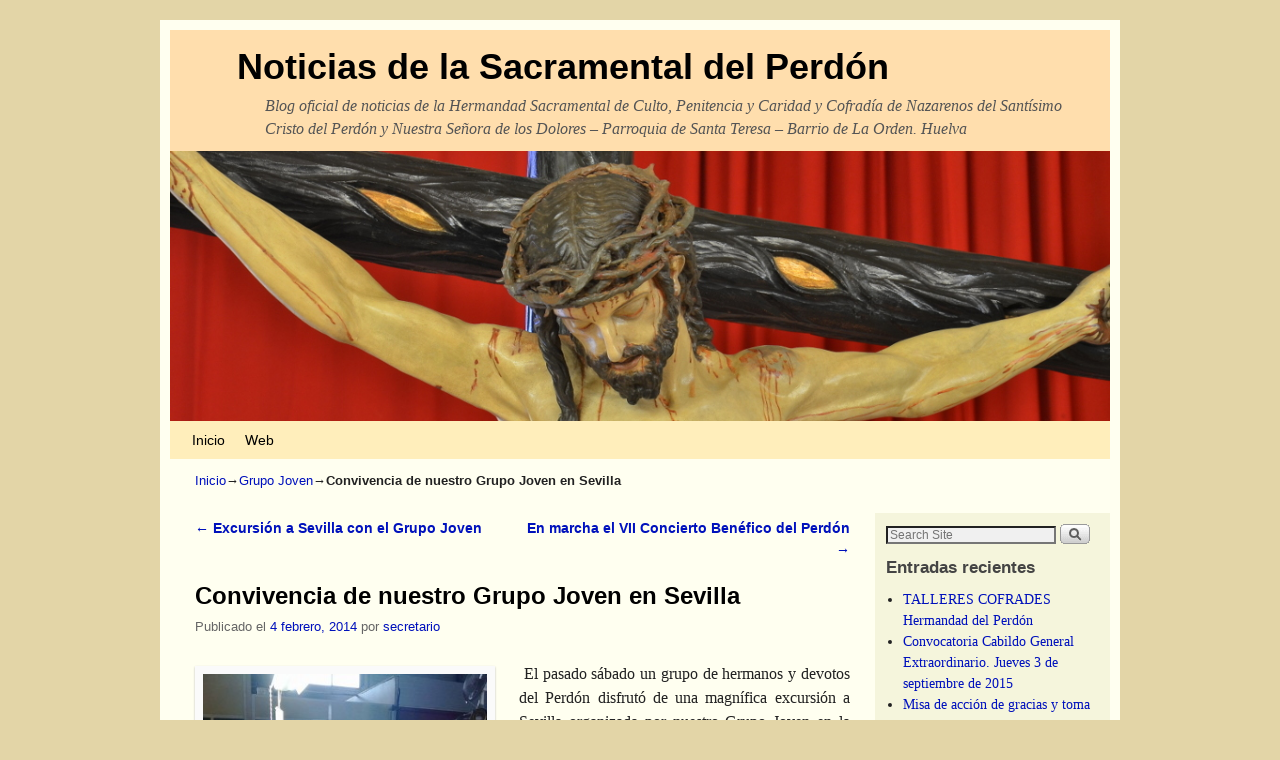

--- FILE ---
content_type: text/html; charset=UTF-8
request_url: https://blogs.sacramentaldelperdon.es/convivencia-de-nuestro-grupo-joven-en-sevilla/
body_size: 15499
content:
<!DOCTYPE html>
<!--[if IE 7]>	<html id="ie7" lang="es"> <![endif]-->
<!--[if IE 8]>	<html id="ie8" lang="es"> <![endif]-->
<!--[if IE 9]>	<html id="ie9" lang="es"> <![endif]-->
<!--[if !(IE 6) | !(IE 7) | !(IE 8) ] | !(IE 9) ><!-->	<html lang="es"> <!--<![endif]-->
<head>
<meta charset="UTF-8" />
<meta name='viewport' content='width=device-width, initial-scale=1.0, maximum-scale=2.0, user-scalable=yes' />
<title>Convivencia de nuestro Grupo Joven en Sevilla | Noticias de la Sacramental del Perdón</title>

<link rel="profile" href="http://gmpg.org/xfn/11" />
<link rel="pingback" href="https://blogs.sacramentaldelperdon.es/xmlrpc.php" />
<!--[if lt IE 9]>
<script src="https://blogs.sacramentaldelperdon.es/wp-content/themes/weaver-ii/js/html5.js" type="text/javascript"></script>
<![endif]-->

<link rel="shortcut icon"  href="/wp-content/uploads/2014/01/favicon.ico" />
<script type="text/javascript">var weaverIsMobile=false;var weaverIsSimMobile=false;var weaverIsStacked=false;var weaverThemeWidth=940;var weaverMenuThreshold=640;var weaverHideMenuBar=false;var weaverMobileDisabled=false;var weaverFlowToBottom=false;var weaverHideTooltip=false;var weaverUseSuperfish=false;</script>
<meta name='robots' content='max-image-preview:large' />
<link rel="alternate" type="application/rss+xml" title="Noticias de la Sacramental del Perdón &raquo; Feed" href="https://blogs.sacramentaldelperdon.es/feed/" />
<link rel="alternate" type="application/rss+xml" title="Noticias de la Sacramental del Perdón &raquo; Feed de los comentarios" href="https://blogs.sacramentaldelperdon.es/comments/feed/" />
<link rel="alternate" type="application/rss+xml" title="Noticias de la Sacramental del Perdón &raquo; Comentario Convivencia de nuestro Grupo Joven en Sevilla del feed" href="https://blogs.sacramentaldelperdon.es/convivencia-de-nuestro-grupo-joven-en-sevilla/feed/" />
<link rel="alternate" title="oEmbed (JSON)" type="application/json+oembed" href="https://blogs.sacramentaldelperdon.es/wp-json/oembed/1.0/embed?url=https%3A%2F%2Fblogs.sacramentaldelperdon.es%2Fconvivencia-de-nuestro-grupo-joven-en-sevilla%2F" />
<link rel="alternate" title="oEmbed (XML)" type="text/xml+oembed" href="https://blogs.sacramentaldelperdon.es/wp-json/oembed/1.0/embed?url=https%3A%2F%2Fblogs.sacramentaldelperdon.es%2Fconvivencia-de-nuestro-grupo-joven-en-sevilla%2F&#038;format=xml" />
<style id='wp-img-auto-sizes-contain-inline-css' type='text/css'>
img:is([sizes=auto i],[sizes^="auto," i]){contain-intrinsic-size:3000px 1500px}
/*# sourceURL=wp-img-auto-sizes-contain-inline-css */
</style>
<link rel='stylesheet' id='weaverii-main-style-sheet-css' href='https://blogs.sacramentaldelperdon.es/wp-content/themes/weaver-ii/style.min.css?ver=2.1.12' type='text/css' media='all' />
<link rel='stylesheet' id='weaverii-mobile-style-sheet-css' href='https://blogs.sacramentaldelperdon.es/wp-content/themes/weaver-ii/style-mobile.min.css?ver=2.1.12' type='text/css' media='all' />
<style id='wp-emoji-styles-inline-css' type='text/css'>

	img.wp-smiley, img.emoji {
		display: inline !important;
		border: none !important;
		box-shadow: none !important;
		height: 1em !important;
		width: 1em !important;
		margin: 0 0.07em !important;
		vertical-align: -0.1em !important;
		background: none !important;
		padding: 0 !important;
	}
/*# sourceURL=wp-emoji-styles-inline-css */
</style>
<style id='wp-block-library-inline-css' type='text/css'>
:root{--wp-block-synced-color:#7a00df;--wp-block-synced-color--rgb:122,0,223;--wp-bound-block-color:var(--wp-block-synced-color);--wp-editor-canvas-background:#ddd;--wp-admin-theme-color:#007cba;--wp-admin-theme-color--rgb:0,124,186;--wp-admin-theme-color-darker-10:#006ba1;--wp-admin-theme-color-darker-10--rgb:0,107,160.5;--wp-admin-theme-color-darker-20:#005a87;--wp-admin-theme-color-darker-20--rgb:0,90,135;--wp-admin-border-width-focus:2px}@media (min-resolution:192dpi){:root{--wp-admin-border-width-focus:1.5px}}.wp-element-button{cursor:pointer}:root .has-very-light-gray-background-color{background-color:#eee}:root .has-very-dark-gray-background-color{background-color:#313131}:root .has-very-light-gray-color{color:#eee}:root .has-very-dark-gray-color{color:#313131}:root .has-vivid-green-cyan-to-vivid-cyan-blue-gradient-background{background:linear-gradient(135deg,#00d084,#0693e3)}:root .has-purple-crush-gradient-background{background:linear-gradient(135deg,#34e2e4,#4721fb 50%,#ab1dfe)}:root .has-hazy-dawn-gradient-background{background:linear-gradient(135deg,#faaca8,#dad0ec)}:root .has-subdued-olive-gradient-background{background:linear-gradient(135deg,#fafae1,#67a671)}:root .has-atomic-cream-gradient-background{background:linear-gradient(135deg,#fdd79a,#004a59)}:root .has-nightshade-gradient-background{background:linear-gradient(135deg,#330968,#31cdcf)}:root .has-midnight-gradient-background{background:linear-gradient(135deg,#020381,#2874fc)}:root{--wp--preset--font-size--normal:16px;--wp--preset--font-size--huge:42px}.has-regular-font-size{font-size:1em}.has-larger-font-size{font-size:2.625em}.has-normal-font-size{font-size:var(--wp--preset--font-size--normal)}.has-huge-font-size{font-size:var(--wp--preset--font-size--huge)}.has-text-align-center{text-align:center}.has-text-align-left{text-align:left}.has-text-align-right{text-align:right}.has-fit-text{white-space:nowrap!important}#end-resizable-editor-section{display:none}.aligncenter{clear:both}.items-justified-left{justify-content:flex-start}.items-justified-center{justify-content:center}.items-justified-right{justify-content:flex-end}.items-justified-space-between{justify-content:space-between}.screen-reader-text{border:0;clip-path:inset(50%);height:1px;margin:-1px;overflow:hidden;padding:0;position:absolute;width:1px;word-wrap:normal!important}.screen-reader-text:focus{background-color:#ddd;clip-path:none;color:#444;display:block;font-size:1em;height:auto;left:5px;line-height:normal;padding:15px 23px 14px;text-decoration:none;top:5px;width:auto;z-index:100000}html :where(.has-border-color){border-style:solid}html :where([style*=border-top-color]){border-top-style:solid}html :where([style*=border-right-color]){border-right-style:solid}html :where([style*=border-bottom-color]){border-bottom-style:solid}html :where([style*=border-left-color]){border-left-style:solid}html :where([style*=border-width]){border-style:solid}html :where([style*=border-top-width]){border-top-style:solid}html :where([style*=border-right-width]){border-right-style:solid}html :where([style*=border-bottom-width]){border-bottom-style:solid}html :where([style*=border-left-width]){border-left-style:solid}html :where(img[class*=wp-image-]){height:auto;max-width:100%}:where(figure){margin:0 0 1em}html :where(.is-position-sticky){--wp-admin--admin-bar--position-offset:var(--wp-admin--admin-bar--height,0px)}@media screen and (max-width:600px){html :where(.is-position-sticky){--wp-admin--admin-bar--position-offset:0px}}

/*# sourceURL=wp-block-library-inline-css */
</style><style id='global-styles-inline-css' type='text/css'>
:root{--wp--preset--aspect-ratio--square: 1;--wp--preset--aspect-ratio--4-3: 4/3;--wp--preset--aspect-ratio--3-4: 3/4;--wp--preset--aspect-ratio--3-2: 3/2;--wp--preset--aspect-ratio--2-3: 2/3;--wp--preset--aspect-ratio--16-9: 16/9;--wp--preset--aspect-ratio--9-16: 9/16;--wp--preset--color--black: #000000;--wp--preset--color--cyan-bluish-gray: #abb8c3;--wp--preset--color--white: #ffffff;--wp--preset--color--pale-pink: #f78da7;--wp--preset--color--vivid-red: #cf2e2e;--wp--preset--color--luminous-vivid-orange: #ff6900;--wp--preset--color--luminous-vivid-amber: #fcb900;--wp--preset--color--light-green-cyan: #7bdcb5;--wp--preset--color--vivid-green-cyan: #00d084;--wp--preset--color--pale-cyan-blue: #8ed1fc;--wp--preset--color--vivid-cyan-blue: #0693e3;--wp--preset--color--vivid-purple: #9b51e0;--wp--preset--gradient--vivid-cyan-blue-to-vivid-purple: linear-gradient(135deg,rgb(6,147,227) 0%,rgb(155,81,224) 100%);--wp--preset--gradient--light-green-cyan-to-vivid-green-cyan: linear-gradient(135deg,rgb(122,220,180) 0%,rgb(0,208,130) 100%);--wp--preset--gradient--luminous-vivid-amber-to-luminous-vivid-orange: linear-gradient(135deg,rgb(252,185,0) 0%,rgb(255,105,0) 100%);--wp--preset--gradient--luminous-vivid-orange-to-vivid-red: linear-gradient(135deg,rgb(255,105,0) 0%,rgb(207,46,46) 100%);--wp--preset--gradient--very-light-gray-to-cyan-bluish-gray: linear-gradient(135deg,rgb(238,238,238) 0%,rgb(169,184,195) 100%);--wp--preset--gradient--cool-to-warm-spectrum: linear-gradient(135deg,rgb(74,234,220) 0%,rgb(151,120,209) 20%,rgb(207,42,186) 40%,rgb(238,44,130) 60%,rgb(251,105,98) 80%,rgb(254,248,76) 100%);--wp--preset--gradient--blush-light-purple: linear-gradient(135deg,rgb(255,206,236) 0%,rgb(152,150,240) 100%);--wp--preset--gradient--blush-bordeaux: linear-gradient(135deg,rgb(254,205,165) 0%,rgb(254,45,45) 50%,rgb(107,0,62) 100%);--wp--preset--gradient--luminous-dusk: linear-gradient(135deg,rgb(255,203,112) 0%,rgb(199,81,192) 50%,rgb(65,88,208) 100%);--wp--preset--gradient--pale-ocean: linear-gradient(135deg,rgb(255,245,203) 0%,rgb(182,227,212) 50%,rgb(51,167,181) 100%);--wp--preset--gradient--electric-grass: linear-gradient(135deg,rgb(202,248,128) 0%,rgb(113,206,126) 100%);--wp--preset--gradient--midnight: linear-gradient(135deg,rgb(2,3,129) 0%,rgb(40,116,252) 100%);--wp--preset--font-size--small: 13px;--wp--preset--font-size--medium: 20px;--wp--preset--font-size--large: 36px;--wp--preset--font-size--x-large: 42px;--wp--preset--spacing--20: 0.44rem;--wp--preset--spacing--30: 0.67rem;--wp--preset--spacing--40: 1rem;--wp--preset--spacing--50: 1.5rem;--wp--preset--spacing--60: 2.25rem;--wp--preset--spacing--70: 3.38rem;--wp--preset--spacing--80: 5.06rem;--wp--preset--shadow--natural: 6px 6px 9px rgba(0, 0, 0, 0.2);--wp--preset--shadow--deep: 12px 12px 50px rgba(0, 0, 0, 0.4);--wp--preset--shadow--sharp: 6px 6px 0px rgba(0, 0, 0, 0.2);--wp--preset--shadow--outlined: 6px 6px 0px -3px rgb(255, 255, 255), 6px 6px rgb(0, 0, 0);--wp--preset--shadow--crisp: 6px 6px 0px rgb(0, 0, 0);}:where(.is-layout-flex){gap: 0.5em;}:where(.is-layout-grid){gap: 0.5em;}body .is-layout-flex{display: flex;}.is-layout-flex{flex-wrap: wrap;align-items: center;}.is-layout-flex > :is(*, div){margin: 0;}body .is-layout-grid{display: grid;}.is-layout-grid > :is(*, div){margin: 0;}:where(.wp-block-columns.is-layout-flex){gap: 2em;}:where(.wp-block-columns.is-layout-grid){gap: 2em;}:where(.wp-block-post-template.is-layout-flex){gap: 1.25em;}:where(.wp-block-post-template.is-layout-grid){gap: 1.25em;}.has-black-color{color: var(--wp--preset--color--black) !important;}.has-cyan-bluish-gray-color{color: var(--wp--preset--color--cyan-bluish-gray) !important;}.has-white-color{color: var(--wp--preset--color--white) !important;}.has-pale-pink-color{color: var(--wp--preset--color--pale-pink) !important;}.has-vivid-red-color{color: var(--wp--preset--color--vivid-red) !important;}.has-luminous-vivid-orange-color{color: var(--wp--preset--color--luminous-vivid-orange) !important;}.has-luminous-vivid-amber-color{color: var(--wp--preset--color--luminous-vivid-amber) !important;}.has-light-green-cyan-color{color: var(--wp--preset--color--light-green-cyan) !important;}.has-vivid-green-cyan-color{color: var(--wp--preset--color--vivid-green-cyan) !important;}.has-pale-cyan-blue-color{color: var(--wp--preset--color--pale-cyan-blue) !important;}.has-vivid-cyan-blue-color{color: var(--wp--preset--color--vivid-cyan-blue) !important;}.has-vivid-purple-color{color: var(--wp--preset--color--vivid-purple) !important;}.has-black-background-color{background-color: var(--wp--preset--color--black) !important;}.has-cyan-bluish-gray-background-color{background-color: var(--wp--preset--color--cyan-bluish-gray) !important;}.has-white-background-color{background-color: var(--wp--preset--color--white) !important;}.has-pale-pink-background-color{background-color: var(--wp--preset--color--pale-pink) !important;}.has-vivid-red-background-color{background-color: var(--wp--preset--color--vivid-red) !important;}.has-luminous-vivid-orange-background-color{background-color: var(--wp--preset--color--luminous-vivid-orange) !important;}.has-luminous-vivid-amber-background-color{background-color: var(--wp--preset--color--luminous-vivid-amber) !important;}.has-light-green-cyan-background-color{background-color: var(--wp--preset--color--light-green-cyan) !important;}.has-vivid-green-cyan-background-color{background-color: var(--wp--preset--color--vivid-green-cyan) !important;}.has-pale-cyan-blue-background-color{background-color: var(--wp--preset--color--pale-cyan-blue) !important;}.has-vivid-cyan-blue-background-color{background-color: var(--wp--preset--color--vivid-cyan-blue) !important;}.has-vivid-purple-background-color{background-color: var(--wp--preset--color--vivid-purple) !important;}.has-black-border-color{border-color: var(--wp--preset--color--black) !important;}.has-cyan-bluish-gray-border-color{border-color: var(--wp--preset--color--cyan-bluish-gray) !important;}.has-white-border-color{border-color: var(--wp--preset--color--white) !important;}.has-pale-pink-border-color{border-color: var(--wp--preset--color--pale-pink) !important;}.has-vivid-red-border-color{border-color: var(--wp--preset--color--vivid-red) !important;}.has-luminous-vivid-orange-border-color{border-color: var(--wp--preset--color--luminous-vivid-orange) !important;}.has-luminous-vivid-amber-border-color{border-color: var(--wp--preset--color--luminous-vivid-amber) !important;}.has-light-green-cyan-border-color{border-color: var(--wp--preset--color--light-green-cyan) !important;}.has-vivid-green-cyan-border-color{border-color: var(--wp--preset--color--vivid-green-cyan) !important;}.has-pale-cyan-blue-border-color{border-color: var(--wp--preset--color--pale-cyan-blue) !important;}.has-vivid-cyan-blue-border-color{border-color: var(--wp--preset--color--vivid-cyan-blue) !important;}.has-vivid-purple-border-color{border-color: var(--wp--preset--color--vivid-purple) !important;}.has-vivid-cyan-blue-to-vivid-purple-gradient-background{background: var(--wp--preset--gradient--vivid-cyan-blue-to-vivid-purple) !important;}.has-light-green-cyan-to-vivid-green-cyan-gradient-background{background: var(--wp--preset--gradient--light-green-cyan-to-vivid-green-cyan) !important;}.has-luminous-vivid-amber-to-luminous-vivid-orange-gradient-background{background: var(--wp--preset--gradient--luminous-vivid-amber-to-luminous-vivid-orange) !important;}.has-luminous-vivid-orange-to-vivid-red-gradient-background{background: var(--wp--preset--gradient--luminous-vivid-orange-to-vivid-red) !important;}.has-very-light-gray-to-cyan-bluish-gray-gradient-background{background: var(--wp--preset--gradient--very-light-gray-to-cyan-bluish-gray) !important;}.has-cool-to-warm-spectrum-gradient-background{background: var(--wp--preset--gradient--cool-to-warm-spectrum) !important;}.has-blush-light-purple-gradient-background{background: var(--wp--preset--gradient--blush-light-purple) !important;}.has-blush-bordeaux-gradient-background{background: var(--wp--preset--gradient--blush-bordeaux) !important;}.has-luminous-dusk-gradient-background{background: var(--wp--preset--gradient--luminous-dusk) !important;}.has-pale-ocean-gradient-background{background: var(--wp--preset--gradient--pale-ocean) !important;}.has-electric-grass-gradient-background{background: var(--wp--preset--gradient--electric-grass) !important;}.has-midnight-gradient-background{background: var(--wp--preset--gradient--midnight) !important;}.has-small-font-size{font-size: var(--wp--preset--font-size--small) !important;}.has-medium-font-size{font-size: var(--wp--preset--font-size--medium) !important;}.has-large-font-size{font-size: var(--wp--preset--font-size--large) !important;}.has-x-large-font-size{font-size: var(--wp--preset--font-size--x-large) !important;}
/*# sourceURL=global-styles-inline-css */
</style>

<style id='classic-theme-styles-inline-css' type='text/css'>
/*! This file is auto-generated */
.wp-block-button__link{color:#fff;background-color:#32373c;border-radius:9999px;box-shadow:none;text-decoration:none;padding:calc(.667em + 2px) calc(1.333em + 2px);font-size:1.125em}.wp-block-file__button{background:#32373c;color:#fff;text-decoration:none}
/*# sourceURL=/wp-includes/css/classic-themes.min.css */
</style>
<script type="text/javascript" src="https://blogs.sacramentaldelperdon.es/wp-includes/js/jquery/jquery.min.js?ver=3.7.1" id="jquery-core-js"></script>
<script type="text/javascript" src="https://blogs.sacramentaldelperdon.es/wp-includes/js/jquery/jquery-migrate.min.js?ver=3.4.1" id="jquery-migrate-js"></script>
<link rel="https://api.w.org/" href="https://blogs.sacramentaldelperdon.es/wp-json/" /><link rel="alternate" title="JSON" type="application/json" href="https://blogs.sacramentaldelperdon.es/wp-json/wp/v2/posts/32" /><link rel="EditURI" type="application/rsd+xml" title="RSD" href="https://blogs.sacramentaldelperdon.es/xmlrpc.php?rsd" />
<meta name="generator" content="WordPress 6.9" />
<link rel="canonical" href="https://blogs.sacramentaldelperdon.es/convivencia-de-nuestro-grupo-joven-en-sevilla/" />
<link rel='shortlink' href='https://blogs.sacramentaldelperdon.es/?p=32' />

<!-- Weaver II Extras Version 2.1.2 -->

        <script type="text/javascript">
            var jQueryMigrateHelperHasSentDowngrade = false;

			window.onerror = function( msg, url, line, col, error ) {
				// Break out early, do not processing if a downgrade reqeust was already sent.
				if ( jQueryMigrateHelperHasSentDowngrade ) {
					return true;
                }

				var xhr = new XMLHttpRequest();
				var nonce = '19bb56ec23';
				var jQueryFunctions = [
					'andSelf',
					'browser',
					'live',
					'boxModel',
					'support.boxModel',
					'size',
					'swap',
					'clean',
					'sub',
                ];
				var match_pattern = /\)\.(.+?) is not a function/;
                var erroredFunction = msg.match( match_pattern );

                // If there was no matching functions, do not try to downgrade.
                if ( null === erroredFunction || typeof erroredFunction !== 'object' || typeof erroredFunction[1] === "undefined" || -1 === jQueryFunctions.indexOf( erroredFunction[1] ) ) {
                    return true;
                }

                // Set that we've now attempted a downgrade request.
                jQueryMigrateHelperHasSentDowngrade = true;

				xhr.open( 'POST', 'https://blogs.sacramentaldelperdon.es/wp-admin/admin-ajax.php' );
				xhr.setRequestHeader( 'Content-Type', 'application/x-www-form-urlencoded' );
				xhr.onload = function () {
					var response,
                        reload = false;

					if ( 200 === xhr.status ) {
                        try {
                        	response = JSON.parse( xhr.response );

                        	reload = response.data.reload;
                        } catch ( e ) {
                        	reload = false;
                        }
                    }

					// Automatically reload the page if a deprecation caused an automatic downgrade, ensure visitors get the best possible experience.
					if ( reload ) {
						location.reload();
                    }
				};

				xhr.send( encodeURI( 'action=jquery-migrate-downgrade-version&_wpnonce=' + nonce ) );

				// Suppress error alerts in older browsers
				return true;
			}
        </script>

		
<!-- This site is using Weaver II 2.1.12 (9) subtheme: default -->
<style type="text/css">
/* Weaver II styles - Version 9 */
a {color:#0011BB;}
a:visited {color:#0011BB;}
a:hover {color:#BB1100;}
.entry-title a {color:#000;}
.entry-title a:visited {color:#000;}
.entry-title a:hover {color:#BB1100;}
.entry-meta a, .entry-utility a {color:#0011BB;}
.entry-meta a:visited, .entry-utility a:visited {color:#0011BB;}
.entry-meta a:hover, .entry-utility a:hover {color:#BB1100;}
.widget-area a {color:#0011BB;}
.widget-area a:visited {color:#0011BB;}
.widget-area a:hover {color:#BB1100;}
#wrapper{max-width:940px;}
#sidebar_primary,.mobile_widget_area {background-color:#F5F5DC;}
#sidebar_right {background-color:#F5F5DC;}
#sidebar_left {background-color:#F5F5DC;}
.sidebar_top,.sidebar_extra {background-color:#F5F5DC;}
.sidebar_bottom {background-color:#F5F5DC;}
#first,#second,#third,#fourth {background-color:#F5F5DC;}
#container_wrap.right-1-col{width:75.000%;} #sidebar_wrap_right.right-1-col{width:25.000%;}
#container_wrap.right-2-col,#container_wrap.right-2-col-bottom{width:67.000%;} #sidebar_wrap_right.right-2-col,#sidebar_wrap_right.right-2-col-bottom{width:33.000%;}
#container_wrap.left-1-col{width:75.000%;} #sidebar_wrap_left.left-1-col{width:25.000%;}
#container_wrap.left-2-col,#container_wrap.left-2-col-bottom{width:67.000%;} #sidebar_wrap_left.left-2-col,#sidebar_wrap_left.left-2-col-bottom{width:33.000%;}
#container_wrap{width:66.000%;} #sidebar_wrap_left{width:17.000%;} #sidebar_wrap_right{width:17.000%;}
#sidebar_wrap_2_left_left, #sidebar_wrap_2_right_left {width:54.000%;margin-right:1%;}
#sidebar_wrap_2_left_right, #sidebar_wrap_2_right_right {width:45.000%;}
@media only screen and (max-width:640px) { /* header widget area mobile rules */
} /* end mobile rules */
#site-title {font-size:300.000%;}
#site-description {font-size:133.000%;}
.menu_bar, .menu_bar a,.menu_bar a:visited,.mobile_menu_bar a {color:#000000;}
.menu_bar li:hover > a, .menu_bar a:focus {background-color:#887755;}
.menu_bar li:hover > a, .menu_bar a:focus {color:#FFEEBB;}
.menu_bar ul ul a {background-color:#EEDDAA;}
.menu_bar ul ul a,.menu_bar ul ul a:visited {color:#000000;}
.menu_bar ul ul :hover > a {background-color:#887755;}
.menu_bar ul ul :hover > a {color:#FFEEBB;}
.menu_bar, .mobile_menu_bar, .menu-add {background-color:#FFEEBB;}
.mobile-menu-link {border-color:#000000;}
.widget-area .menu-vertical,.menu-vertical {clear:both;background-color:transparent;margin:0;width:100%;overflow:hidden;border-bottom:3px solid #000000;border-top:1px solid #000000;}
.widget-area .menu-vertical ul, .menu-vertical ul {margin: 0; padding: 0; list-style-type: none;  list-style-image:none;font-family: inherit;}
.widget-area .menu-vertical li a, .widget-area .menu-vertical a:visited, .menu-vertical li a, .menu-vertical a:visited {
color: #000000;  background-color: #FFEEBB; display: block !important; padding: 5px 10px; text-decoration: none; border-top:2px solid #000000;}
.widget-area .menu-vertical a:hover,.widget-area .menu-vertical a:focus, .menu-vertical a:hover,.menu-vertical a:focus {
color: #FFEEBB; background-color: #887755;text-decoration: none;}
.widget-area .menu-vertical ul ul li, .menu-vertical ul ul li { margin: 0; }
.widget-area .menu-vertical ul ul a,.menu-vertical ul ul a {color: #000000; background-color: #FFEEBB;
 display: block; padding: 4px 5px 4px 25px; text-decoration: none;border:0;
 border-top:1px solid #000000;}
.widget-area .menu-vertical ul ul a:hover,#wrap-header .menu-vertical ul ul a:hover,#wrap-header .menu-vertical ul a:hover {color: #FFEEBB; background-color: #887755; text-decoration: none;}
.widget-area .menu-vertical ul ul ul a,.menu-vertical ul ul ul a {padding: 4px 5px 4px 35px;}
.widget-area .menu-vertical ul ul ul a,.menu-vertical ul ul ul ul a {padding: 4px 5px 4px 45px;}
.widget-area .menu-vertical ul ul ul ul a,.menu-vertical ul ul ul ul ul a {padding: 4px 5px 4px 55px;}
.menu_bar .current_page_item > a, .menu_bar .current-menu-item > a, .menu_bar .current-cat > a, .menu_bar .current_page_ancestor > a,.menu_bar .current-category-ancestor > a, .menu_bar .current-menu-ancestor > a, .menu_bar .current-menu-parent > a, .menu_bar .current-category-parent > a,.menu-vertical .current_page_item > a, .menu-vertical .current-menu-item > a, .menu-vertical .current-cat > a, .menu-vertical .current_page_ancestor > a, .menu-vertical .current-category-ancestor > a, .menu-vertical .current-menu-ancestor > a, .menu-vertical .current-menu-parent > a, .menu-vertical .current-category-parent > a,.widget-area .menu-vertical .current_page_item > a, .widget-area .menu-vertical .current-menu-item > a, .widget-area .menu-vertical .current-cat > a, .widget-area .menu-vertical .current_page_ancestor > a {color:#222 !important;}
.menu_bar .current_page_item > a, .menu_bar .current-menu-item > a, .menu_bar .current-cat > a, .menu_bar .current_page_ancestor > a,.menu_bar .current-category-ancestor > a, .menu_bar .current-menu-ancestor > a, .menu_bar .current-menu-parent > a, .menu_bar .current-category-parent > a,.menu-vertical .current_page_item > a, .menu-vertical .current-menu-item > a, .menu-vertical .current-cat > a, .menu-vertical .current_page_ancestor > a, .menu-vertical .current-category-ancestor > a, .menu-vertical .current-menu-ancestor > a, .menu-vertical .current-menu-parent > a, .menu-vertical .current-category-parent > a,.widget-area .menu-vertical .current_page_item > a, .widget-area .menu-vertical .current-menu-item > a, .widget-area .menu-vertical .current-cat > a, .widget-area .menu-vertical .current_page_ancestor > a{font-weight:bold;}
#content, .entry-content h1, .entry-content h2 {color:#333;}
#content h1, #content h2, #content h3, #content h4, #content h5, #content h6, #content dt, #content th,
h1, h2, h3, h4, h5, h6,#author-info h2 {color:#000;}
#comments-title h3, #comments-title h4, #respond h3 {color:#000000;}
.commentlist li.comment, #respond {background-color:#F5F5DC;}
#respond input#submit {background-color:#D9D9C3;}
.home .sticky, #container.page-with-posts .sticky, #container.index-posts .sticky {background-color:#F0F0D6;}
#content .entry-format {color:#666666;}
body {font-size:12px;}
body {font-family:"Times New Roman",Times,serif;}
h3#comments-title,h3#reply-title,.menu_bar,.mobile_menu_bar,
#author-info,#infobar,#nav-above, #nav-below,#cancel-comment-reply-link,.form-allowed-tags,
#site-info,#site-title,#wp-calendar,#comments-title,.comment-meta,.comment-body tr th,.comment-body thead th,
.entry-content label,.entry-content tr th,.entry-content thead th,.entry-format,.entry-meta,.entry-title,
.entry-utility,#respond label,.navigation,.page-title,.pingback p,.reply,.widget-title,
.wp-caption-text,input[type=submit] {font-family:"Helvetica Neue", Helvetica, sans-serif;}
body {background-color:#E3D5A7;}
body {color:#222;}
#wrapper {background-color:#FFFFF0;}
#branding {background-color:#FFDEAD;}
#colophon {background-color:#FFDEAD;}
input, textarea, ins, pre {background-color:#F0F0D6;}
input, textarea {color:#222;}
#site-title a {color:#000000;}
#site-description {color:#555;}
/* Weaver II Mobile Device Options */
.weaver-any-mobile  #main a, .weaver-any-mobile  #mobile-widget-area a, .weaver-any-mobile  .sidebar_top a, .weaver-any-mobile  .sidebar_bottom a, .weaver-any-mobile  .sidebar_extra a {text-decoration: underline !important;}
@media only screen and (max-width:768px) and (orientation:portrait) {body {padding: 0px !important;}}
@media only screen and (max-width:640px) {
#main a, #mobile-widget-area a, .sidebar_top a, .sidebar_bottom a, .sidebar_extra a{text-decoration: underline !important;}
}
@media only screen and (max-width: 580px) {
}

/* end Weaver II CSS */
</style> <!-- end of main options style section -->


<!--[if lte IE 8]>
<style type="text/css" media="screen">
#content img.size-thumbnail,#content img.size-medium,#content img.size-large,#content img.size-full,#content img.attachment-thumbnail,
#content img.wp-post-image,img.avatar,.format-chat img.format-chat-icon,
#wrapper,#branding,#colophon,#content, #content .post,
#sidebar_primary,#sidebar_right,#sidebar_left,.sidebar_top,.sidebar_bottom,.sidebar_extra,
#first,#second,#third,#fourth,
#commentform input:focus,#commentform textarea:focus,#respond input#submit {
		behavior: url(https://blogs.sacramentaldelperdon.es/wp-content/themes/weaver-ii/js/PIE/PIE.php) !important; position:relative;
}
</style>
<![endif]-->

<!-- End of Weaver II options -->
<style type="text/css">.recentcomments a{display:inline !important;padding:0 !important;margin:0 !important;}</style></head>

<body class="wp-singular post-template-default single single-post postid-32 single-format-standard wp-theme-weaver-ii single-author singular not-logged-in weaver-desktop weaver-mobile-smart-nostack">
<a href="#page-bottom" id="page-top">&darr;</a> <!-- add custom CSS to use this page-bottom link -->
<div id="wrapper" class="hfeed">
<div id="wrap-header">
	<header id="branding" role="banner"><div id="branding-content">
		<div id="site-logo"></div>
		<div id="site-logo-link" onclick="location.href='https://blogs.sacramentaldelperdon.es/';"></div>

		<div class="title-description title-description-xhtml">
			<h1 id="site-title" ><span><a href="https://blogs.sacramentaldelperdon.es/" title="Noticias de la Sacramental del Perdón" rel="home">Noticias de la Sacramental del Perdón</a></span></h1>
			<h2 id="site-description"> Blog oficial de noticias de la Hermandad Sacramental de Culto, Penitencia y Caridad y Cofradía de Nazarenos del Santísimo Cristo del Perdón y Nuestra Señora de los Dolores &#8211; Parroquia de Santa Teresa &#8211; Barrio de La Orden. Huelva</h2>
		</div>
		<div id="header_image">
                              <img src="https://blogs.sacramentaldelperdon.es/wp-content/uploads/2014/01/RAU_3454-41.jpg" width="940" height="272" alt="Noticias de la Sacramental del Perdón" />
        		</div><!-- #header_image -->
	</div></header><!-- #branding-content, #branding -->
<div id="wrap-bottom-menu">
<div id="mobile-bottom-nav" class="mobile_menu_bar" style="padding:5px 10px 5px 10px;clear:both;">
	<div style="margin-bottom:20px;">
<span class="mobile-home-link">
	<a href="https://blogs.sacramentaldelperdon.es/" title="Noticias de la Sacramental del Perdón" rel="home">Inicio</a></span>
	<span class="mobile-menu-link"><a href="javascript:void(null);" onclick="weaverii_ToggleMenu(document.getElementById('nav-bottom-menu'), this, 'Menú &darr;', 'Menú &uarr;')">Menú &darr;</a></span></div>
</div>
		<div class="skip-link"><a class="assistive-text" href="#content" title="">Ir al contenido principal</a></div>
			<div class="skip-link"><a class="assistive-text" href="#sidebar_primary" title="">Ir al contenido secundario</a></div>
				<div id="nav-bottom-menu"><nav id="access" class="menu_bar" role="navigation">
<div class="menu"><ul id="menu-menu-1" class="menu"><li id="menu-item-23" class="menu-item menu-item-type-custom menu-item-object-custom menu-item-home menu-item-23"><a href="https://blogs.sacramentaldelperdon.es/">Inicio</a></li>
<li id="menu-item-24" class="menu-item menu-item-type-custom menu-item-object-custom menu-item-24"><a href="http://sacramentaldelperdon.es">Web</a></li>
</ul></div>		</nav></div><!-- #access --></div> <!-- #wrap-bottom-menu -->
</div> <!-- #wrap-header -->
	<div id="infobar">
<span id="breadcrumbs"><span class="crumbs"><a href="https://blogs.sacramentaldelperdon.es/">Inicio</a>&rarr;<a href="https://blogs.sacramentaldelperdon.es/category/grupo-joven-2/">Grupo Joven</a>&rarr;<span class="bcur-page">Convivencia de nuestro Grupo Joven en Sevilla</span></span></span>	<span class='infobar_right'>
<span id="infobar_paginate"></span>
	</span></div><div class="weaver-clear"></div><!-- #infobar -->
	<div id="main">
		<div id="container_wrap" class="container-single equal_height right-1-col">
		<div id="container">
			<div id="content" role="main">

				<nav id="nav-above" class="navigation">
				<h3 class="assistive-text">Navegador de artículos</h3>
					<div class="nav-previous"><a href="https://blogs.sacramentaldelperdon.es/excursion-a-sevilla-con-el-grupo-joven/" rel="prev"><span class="meta-nav">&larr;</span> Excursión a Sevilla con el Grupo Joven</a></div>
				<div class="nav-next"><a href="https://blogs.sacramentaldelperdon.es/en-marcha-el-vii-concierto-benefico-del-perdon/" rel="next">En marcha el VII Concierto Benéfico del Perdón <span class="meta-nav">&rarr;</span></a></div>
				</nav><!-- #nav-above -->


<article id="post-32" class="content-single  post-32 post type-post status-publish format-standard hentry category-grupo-joven-2 tag-excursion tag-grupo-joven tag-sevilla">
	<header class="entry-header">
		<div class="entry-hdr"><h1 class="entry-title">Convivencia de nuestro Grupo Joven en Sevilla</h1></div>

		<div class="entry-meta">
						<div class="meta-info-wrap">
			<span class="sep">Publicado el </span><a href="https://blogs.sacramentaldelperdon.es/convivencia-de-nuestro-grupo-joven-en-sevilla/" title="1:45 am" rel="bookmark"><time class="entry-date" datetime="2014-02-04T01:45:44+00:00">4 febrero, 2014</time></a><span class="by-author"> <span class="sep"> por </span> <span class="author vcard"><a class="url fn n" href="https://blogs.sacramentaldelperdon.es/author/secretario/" title="Ver todas las entradas de secretario" rel="author">secretario</a></span></span>
			</div><!-- .entry-meta-icons -->		</div><!-- .entry-meta -->
	</header><!-- .entry-header -->

	<div class="entry-content cf">
		<p align="JUSTIFY"><span style="color: #222222;"><span style="font-family: 'Times New Roman', serif;"><span style="font-size: medium;"><a href="https://blogs.sacramentaldelperdon.es/wp-content/uploads/2014/02/040214ViajeSevilla1.jpg"><img fetchpriority="high" decoding="async" class="size-medium wp-image-33 alignleft" alt="040214ViajeSevilla1" src="https://blogs.sacramentaldelperdon.es/wp-content/uploads/2014/02/040214ViajeSevilla1-300x225.jpg" width="300" height="225" srcset="https://blogs.sacramentaldelperdon.es/wp-content/uploads/2014/02/040214ViajeSevilla1-300x225.jpg 300w, https://blogs.sacramentaldelperdon.es/wp-content/uploads/2014/02/040214ViajeSevilla1-400x300.jpg 400w, https://blogs.sacramentaldelperdon.es/wp-content/uploads/2014/02/040214ViajeSevilla1.jpg 500w" sizes="(max-width: 300px) 100vw, 300px" /></a> El pasado sábado un grupo de hermanos y devotos del Perdón disfrutó de una magnífica excursión a Sevilla organizada por nuestro Grupo Joven en la que pudieron disfrutar de una jornada de convivencia y hermandad. La primera parada fue en el taller de <a href="http://hermanosfernandez.artecofrade.com/" target="_blank">orfebrería Hermanos Fernández</a>, donde además de recibir una lección sobre el arte de la orfebrería, pudieron contemplar los trabajos de nuevos ciriales que este taller está realizando para nuestra cofradía.<a href="https://blogs.sacramentaldelperdon.es/wp-content/uploads/2014/02/040214ViajeSevilla2.jpg"><img decoding="async" class="size-medium wp-image-34 alignright" alt="040214ViajeSevilla2" src="https://blogs.sacramentaldelperdon.es/wp-content/uploads/2014/02/040214ViajeSevilla2-300x225.jpg" width="300" height="225" srcset="https://blogs.sacramentaldelperdon.es/wp-content/uploads/2014/02/040214ViajeSevilla2-300x225.jpg 300w, https://blogs.sacramentaldelperdon.es/wp-content/uploads/2014/02/040214ViajeSevilla2-400x300.jpg 400w, https://blogs.sacramentaldelperdon.es/wp-content/uploads/2014/02/040214ViajeSevilla2.jpg 500w" sizes="(max-width: 300px) 100vw, 300px" /></a></span></span></span></p>
<p align="JUSTIFY"><span style="color: #222222;"><span style="font-family: 'Times New Roman', serif;"><span style="font-size: medium;"> A continuación el grupo se dirigió al centro histórico de la ciudad del Guadalquivir, en concreto a la sede del Círculo Mercantil e Industrial en la calle Sierpes donde se encontraba la exposición “<a href="http://www.mercantilsevilla.com/sociocultural/circulo-de-pasion/noticias-circulo-de-pasion/307-el-cachorro-eterno-aliento-de-sevilla" target="_blank">El Cachorro, eterno aliento de Sevilla</a>”, dedicada a la popular cofradía del barrio de Triana y en la que se exponían documentos y enseres de esta secular cofradía del antiguo arrabal. Continuó la visita cultural a la cercana capilla de San José, donde pudieron conocer una de las tallas que con la advocación del “Cristo del Perdón” de veneran en Sevilla, con gran devoción entre los vecinos.</span></span></span></p>
<p align="JUSTIFY"><span style="color: #222222;"><span style="font-family: 'Times New Roman', serif;"><span style="font-size: medium;"> <a href="https://blogs.sacramentaldelperdon.es/wp-content/uploads/2014/02/040214ViajeSevilla3.jpg"><img decoding="async" class="size-medium wp-image-35 alignleft" alt="040214ViajeSevilla3" src="https://blogs.sacramentaldelperdon.es/wp-content/uploads/2014/02/040214ViajeSevilla3-300x225.jpg" width="300" height="225" srcset="https://blogs.sacramentaldelperdon.es/wp-content/uploads/2014/02/040214ViajeSevilla3-300x225.jpg 300w, https://blogs.sacramentaldelperdon.es/wp-content/uploads/2014/02/040214ViajeSevilla3-400x300.jpg 400w, https://blogs.sacramentaldelperdon.es/wp-content/uploads/2014/02/040214ViajeSevilla3.jpg 500w" sizes="(max-width: 300px) 100vw, 300px" /></a>Terminó la mañana en el taller del bordador <a href="http://bordadosmartinsantonja.blogspot.com.es/" target="_blank">Mariano Martín Santonja</a>, vestidor además de nuestra titular mariana, Nuestra Señora de los Dolores, donde mostró a sus hermanos onubenses el avance del nuevo banderín de la juventud cofrade que los jovenes de nuestra hermandad portarán a partir del próximo Lunes Santo en nuestra anual Estación de Penitencia.</span></span></span></p>
<p align="JUSTIFY"><span style="color: #222222;"><span style="font-family: 'Times New Roman', serif;"><span style="font-size: medium;"> Tras un receso en el que reponer fuerzas y visitar algunos de los rincones más emblemáticos del centro hispalense, la comitiva se dirigió a Triana, donde pudieron disfrutar de la expocición “<a href="http://www.abcdesevilla.es/sevilla/20140115/sevi-juan-borrero-orfebre-201401142152.html" target="_blank">Juan Borrero, trazos de plata</a>” dedicada a este insigne orfebre en el antiguo <a href="http://sevillapedia.wikanda.es/wiki/Castillo_de_San_Jorge_(Sevilla)" target="_blank">castillo de San Jorge</a>.<a href="https://blogs.sacramentaldelperdon.es/wp-content/uploads/2014/02/040214ViajeSevilla4.jpg"><img loading="lazy" decoding="async" class="size-medium wp-image-36 alignright" alt="040214ViajeSevilla4" src="https://blogs.sacramentaldelperdon.es/wp-content/uploads/2014/02/040214ViajeSevilla4-225x300.jpg" width="225" height="300" srcset="https://blogs.sacramentaldelperdon.es/wp-content/uploads/2014/02/040214ViajeSevilla4-225x300.jpg 225w, https://blogs.sacramentaldelperdon.es/wp-content/uploads/2014/02/040214ViajeSevilla4.jpg 375w" sizes="auto, (max-width: 225px) 100vw, 225px" /></a></span></span></span></p>
<p align="JUSTIFY"><span style="color: #222222;"><span style="font-family: 'Times New Roman', serif;"><span style="font-size: medium;"> El viaje terminó en la localidad de Carrión de los Céspedes, donde fueron recibidos por miembros de nuestra hermandad hermana de <a href="http://www.hermandaddelrosario.com/" target="_blank">Nuestra Señora del Rosario</a> -que se encontraba en plena celebración de la Candelaria- y por su director espiritual, don Antonio Romero, con quienes disfrutaron de una agradable convivencia antes de regresar a La Orden.</span></span></span></p>
<p align="JUSTIFY"><a href="https://blogs.sacramentaldelperdon.es/wp-content/uploads/2014/02/040214ViajeSevilla5.jpg"><img loading="lazy" decoding="async" class="size-medium wp-image-37 alignleft" alt="040214ViajeSevilla5" src="https://blogs.sacramentaldelperdon.es/wp-content/uploads/2014/02/040214ViajeSevilla5-300x225.jpg" width="300" height="225" srcset="https://blogs.sacramentaldelperdon.es/wp-content/uploads/2014/02/040214ViajeSevilla5-300x225.jpg 300w, https://blogs.sacramentaldelperdon.es/wp-content/uploads/2014/02/040214ViajeSevilla5-400x300.jpg 400w, https://blogs.sacramentaldelperdon.es/wp-content/uploads/2014/02/040214ViajeSevilla5.jpg 500w" sizes="auto, (max-width: 300px) 100vw, 300px" /></a></p>
			</div><!-- .entry-content -->

	<footer class="entry-utility">
<div class="meta-info-wrap">
			<span class="cat-links">
<span class="entry-utility-prep entry-utility-prep-cat-links">Publicado en</span> <a href="https://blogs.sacramentaldelperdon.es/category/grupo-joven-2/" rel="category tag">Grupo Joven</a>			</span>
			<span class="tag-links">
<span class="entry-utility-prep entry-utility-prep-tag-links">Etiquetado</span> <a href="https://blogs.sacramentaldelperdon.es/tag/excursion/" rel="tag">excursión</a>,<a href="https://blogs.sacramentaldelperdon.es/tag/grupo-joven/" rel="tag">grupo joven</a>,<a href="https://blogs.sacramentaldelperdon.es/tag/sevilla/" rel="tag">Sevilla</a>			</span>
		<span class="permalink-icon"><a href="https://blogs.sacramentaldelperdon.es/convivencia-de-nuestro-grupo-joven-en-sevilla/" title="Permalink to Convivencia de nuestro Grupo Joven en Sevilla" rel="bookmark">enlace permanente</a></span>
	</div><!-- .entry-meta-icons -->

	</footer><!-- .entry-utility -->
</article><!-- #post-32 -->

				<nav id="nav-below" class="navigation">
				<h3 class="assistive-text">Navegador de artículos</h3>
					<div class="nav-previous"><a href="https://blogs.sacramentaldelperdon.es/excursion-a-sevilla-con-el-grupo-joven/" rel="prev"><span class="meta-nav">&larr;</span> Excursión a Sevilla con el Grupo Joven</a></div>
				<div class="nav-next"><a href="https://blogs.sacramentaldelperdon.es/en-marcha-el-vii-concierto-benefico-del-perdon/" rel="next">En marcha el VII Concierto Benéfico del Perdón <span class="meta-nav">&rarr;</span></a></div>
				</nav><!-- #nav-above -->


	<div id="comments">

		<hr class='comments-hr'>
	<div id="respond" class="comment-respond">
		<h3 id="reply-title" class="comment-reply-title">Deja una respuesta <small><a rel="nofollow" id="cancel-comment-reply-link" href="/convivencia-de-nuestro-grupo-joven-en-sevilla/#respond" style="display:none;">Cancelar la respuesta</a></small></h3><form action="https://blogs.sacramentaldelperdon.es/wp-comments-post.php" method="post" id="commentform" class="comment-form"><p class="comment-notes"><span id="email-notes">Tu dirección de correo electrónico no será publicada.</span> <span class="required-field-message">Los campos obligatorios están marcados con <span class="required">*</span></span></p><p class="comment-form-comment"><label for="comment">Comentario <span class="required">*</span></label> <textarea id="comment" name="comment" cols="45" rows="8" maxlength="65525" required="required"></textarea></p><p class="comment-form-author"><label for="author">Nombre <span class="required">*</span></label> <input id="author" name="author" type="text" value="" size="30" maxlength="245" autocomplete="name" required="required" /></p>
<p class="comment-form-email"><label for="email">Correo electrónico <span class="required">*</span></label> <input id="email" name="email" type="text" value="" size="30" maxlength="100" aria-describedby="email-notes" autocomplete="email" required="required" /></p>
<p class="comment-form-url"><label for="url">Web</label> <input id="url" name="url" type="text" value="" size="30" maxlength="200" autocomplete="url" /></p>
<p class="form-submit"><input name="submit" type="submit" id="submit" class="submit" value="Publicar el comentario" /> <input type='hidden' name='comment_post_ID' value='32' id='comment_post_ID' />
<input type='hidden' name='comment_parent' id='comment_parent' value='0' />
</p></form>	</div><!-- #respond -->
	</div><!-- #comments -->


			</div><!-- #content -->
		</div><!-- #container -->
		</div><!-- #container_wrap -->

	<div id="sidebar_wrap_right" class="right-1-col equal_height">
	<div id="sidebar_primary" class="widget-area weaver-clear" role="complementary">
<aside id="search-2" class="widget widget_search"><form role="search" style="background:transparent;" method="get" class="searchform" action="https://blogs.sacramentaldelperdon.es/" >
	<label class="screen-reader-text" for="s">Buscar por:</label>
	<input type="search" value="" name="s" id="s" placeholder="Search Site" />
	<input class="searchformimg" type="image" src="/wp-content/themes/weaver-ii/images/search_button.gif" alt="Search" />
	</form></aside>
		<aside id="recent-posts-2" class="widget widget_recent_entries">
		<h3 class="widget-title">Entradas recientes</h3>
		<ul>
											<li>
					<a href="https://blogs.sacramentaldelperdon.es/talleres-cofrades-hermandad-del-perdon/">TALLERES COFRADES Hermandad del Perdón</a>
									</li>
											<li>
					<a href="https://blogs.sacramentaldelperdon.es/convocatoria-cabildo-general-extraordinario-jueves-3-de-septiembre-de-2015/">Convocatoria Cabildo General Extraordinario. Jueves 3 de septiembre de 2015</a>
									</li>
											<li>
					<a href="https://blogs.sacramentaldelperdon.es/misa-de-accion-de-gracias-y-toma-de-posesion-de-la-nueva-junta-de-gobierno/">Misa de acción de gracias y toma de posesión de la nueva junta de gobierno</a>
									</li>
											<li>
					<a href="https://blogs.sacramentaldelperdon.es/carlos-castaneda-reelegido-hermano-mayor/">Carlos Castañeda, reelegido Hermano Mayor</a>
									</li>
											<li>
					<a href="https://blogs.sacramentaldelperdon.es/cabildo-de-elecciones/">Cabildo de elecciones</a>
									</li>
					</ul>

		</aside><aside id="recent-comments-2" class="widget widget_recent_comments"><h3 class="widget-title">Comentarios recientes</h3><ul id="recentcomments"><li class="recentcomments"><span class="comment-author-link">dorado</span> en <a href="https://blogs.sacramentaldelperdon.es/calendario-de-ensayos-2014/#comment-3">Calendario de ensayos 2014</a></li></ul></aside><aside id="archives-2" class="widget widget_archive"><h3 class="widget-title">Archivos</h3>
			<ul>
					<li><a href='https://blogs.sacramentaldelperdon.es/2015/11/'>noviembre 2015</a></li>
	<li><a href='https://blogs.sacramentaldelperdon.es/2015/09/'>septiembre 2015</a></li>
	<li><a href='https://blogs.sacramentaldelperdon.es/2015/07/'>julio 2015</a></li>
	<li><a href='https://blogs.sacramentaldelperdon.es/2015/06/'>junio 2015</a></li>
	<li><a href='https://blogs.sacramentaldelperdon.es/2015/04/'>abril 2015</a></li>
	<li><a href='https://blogs.sacramentaldelperdon.es/2015/02/'>febrero 2015</a></li>
	<li><a href='https://blogs.sacramentaldelperdon.es/2015/01/'>enero 2015</a></li>
	<li><a href='https://blogs.sacramentaldelperdon.es/2014/09/'>septiembre 2014</a></li>
	<li><a href='https://blogs.sacramentaldelperdon.es/2014/06/'>junio 2014</a></li>
	<li><a href='https://blogs.sacramentaldelperdon.es/2014/05/'>mayo 2014</a></li>
	<li><a href='https://blogs.sacramentaldelperdon.es/2014/04/'>abril 2014</a></li>
	<li><a href='https://blogs.sacramentaldelperdon.es/2014/03/'>marzo 2014</a></li>
	<li><a href='https://blogs.sacramentaldelperdon.es/2014/02/'>febrero 2014</a></li>
	<li><a href='https://blogs.sacramentaldelperdon.es/2014/01/'>enero 2014</a></li>
			</ul>

			</aside><aside id="categories-2" class="widget widget_categories"><h3 class="widget-title">Categorías</h3>
			<ul>
					<li class="cat-item cat-item-22"><a href="https://blogs.sacramentaldelperdon.es/category/bolsa-de-caridad/">Acción Social</a>
</li>
	<li class="cat-item cat-item-78"><a href="https://blogs.sacramentaldelperdon.es/category/cabildo/">Cabildo</a>
</li>
	<li class="cat-item cat-item-23"><a href="https://blogs.sacramentaldelperdon.es/category/costaleros-2/">Costaleros</a>
</li>
	<li class="cat-item cat-item-35"><a href="https://blogs.sacramentaldelperdon.es/category/cultos-y-actos/">Cultos y actos</a>
</li>
	<li class="cat-item cat-item-79"><a href="https://blogs.sacramentaldelperdon.es/category/elecciones/">elecciones</a>
</li>
	<li class="cat-item cat-item-48"><a href="https://blogs.sacramentaldelperdon.es/category/estacion-de-penitencia/">Estación de Penitencia</a>
</li>
	<li class="cat-item cat-item-21"><a href="https://blogs.sacramentaldelperdon.es/category/grupo-joven-2/">Grupo Joven</a>
</li>
	<li class="cat-item cat-item-1"><a href="https://blogs.sacramentaldelperdon.es/category/uncategorized/">Uncategorized</a>
</li>
	<li class="cat-item cat-item-30"><a href="https://blogs.sacramentaldelperdon.es/category/vida-de-hermandad/">Vida de Hermandad</a>
</li>
	<li class="cat-item cat-item-24"><a href="https://blogs.sacramentaldelperdon.es/category/xxv-aniversario-virgen-de-los-dolores/">XXV Aniversario Virgen de los Dolores</a>
</li>
	<li class="cat-item cat-item-64"><a href="https://blogs.sacramentaldelperdon.es/category/xxx-aniversario-fundacional/">XXX Aniversario Fundacional</a>
</li>
			</ul>

			</aside><aside id="meta-2" class="widget widget_meta"><h3 class="widget-title">Meta</h3>
		<ul>
						<li><a href="https://blogs.sacramentaldelperdon.es/wp-login.php">Acceder</a></li>
			<li><a href="https://blogs.sacramentaldelperdon.es/feed/">Feed de entradas</a></li>
			<li><a href="https://blogs.sacramentaldelperdon.es/comments/feed/">Feed de comentarios</a></li>

			<li><a href="https://es.wordpress.org/">WordPress.org</a></li>
		</ul>

		</aside>	</div><!-- #sidebar_primary .widget-area -->
	</div><!-- #sidebar_wrap_right -->
    <div class='weaver-clear'></div></div><!-- #main -->
	<footer id="colophon" role="contentinfo">
	  <div>

		<div id="site-ig-wrap">
		<span id="site-info">
		&copy; 2026 - <a href="https://blogs.sacramentaldelperdon.es/" title="Noticias de la Sacramental del Perdón" rel="home">Noticias de la Sacramental del Perdón</a>
		</span> <!-- #site-info -->
		<span id="site-generator">
		<a href="http://es.wordpress.org/" title="wordpress.org" rel="generator" target="_blank">Funciona con WordPress</a>&nbsp;
Weaver II by <a href="http://weavertheme.com" target="_blank" title="http://weavertheme.com">WP Weaver</a>
		</span> <!-- #site-generator -->
		</div><!-- #site-ig-wrap -->
		<div class="weaver-clear"></div>
	  </div>
	</footer><!-- #colophon -->
</div><!-- #wrapper -->
<a href="#page-top" id="page-bottom">&uarr;</a>
<div id="weaver-final" class="weaver-final-normal"><script type="speculationrules">
{"prefetch":[{"source":"document","where":{"and":[{"href_matches":"/*"},{"not":{"href_matches":["/wp-*.php","/wp-admin/*","/wp-content/uploads/*","/wp-content/*","/wp-content/plugins/*","/wp-content/themes/weaver-ii/*","/*\\?(.+)"]}},{"not":{"selector_matches":"a[rel~=\"nofollow\"]"}},{"not":{"selector_matches":".no-prefetch, .no-prefetch a"}}]},"eagerness":"conservative"}]}
</script>
<script type="text/javascript" src="https://blogs.sacramentaldelperdon.es/wp-includes/js/comment-reply.min.js?ver=6.9" id="comment-reply-js" async="async" data-wp-strategy="async" fetchpriority="low"></script>
<script type="text/javascript" id="weaverJSLib-js-extra">
/* <![CDATA[ */
var weaver_menu_params = {"selector":"li:has(ul) \u003E a","selector_leaf":"li li li:not(:has(ul)) \u003E a"};
//# sourceURL=weaverJSLib-js-extra
/* ]]> */
</script>
<script type="text/javascript" src="https://blogs.sacramentaldelperdon.es/wp-content/themes/weaver-ii/js/weaverjslib.min.js?ver=2.1.12" id="weaverJSLib-js"></script>
<script id="wp-emoji-settings" type="application/json">
{"baseUrl":"https://s.w.org/images/core/emoji/17.0.2/72x72/","ext":".png","svgUrl":"https://s.w.org/images/core/emoji/17.0.2/svg/","svgExt":".svg","source":{"concatemoji":"https://blogs.sacramentaldelperdon.es/wp-includes/js/wp-emoji-release.min.js?ver=6.9"}}
</script>
<script type="module">
/* <![CDATA[ */
/*! This file is auto-generated */
const a=JSON.parse(document.getElementById("wp-emoji-settings").textContent),o=(window._wpemojiSettings=a,"wpEmojiSettingsSupports"),s=["flag","emoji"];function i(e){try{var t={supportTests:e,timestamp:(new Date).valueOf()};sessionStorage.setItem(o,JSON.stringify(t))}catch(e){}}function c(e,t,n){e.clearRect(0,0,e.canvas.width,e.canvas.height),e.fillText(t,0,0);t=new Uint32Array(e.getImageData(0,0,e.canvas.width,e.canvas.height).data);e.clearRect(0,0,e.canvas.width,e.canvas.height),e.fillText(n,0,0);const a=new Uint32Array(e.getImageData(0,0,e.canvas.width,e.canvas.height).data);return t.every((e,t)=>e===a[t])}function p(e,t){e.clearRect(0,0,e.canvas.width,e.canvas.height),e.fillText(t,0,0);var n=e.getImageData(16,16,1,1);for(let e=0;e<n.data.length;e++)if(0!==n.data[e])return!1;return!0}function u(e,t,n,a){switch(t){case"flag":return n(e,"\ud83c\udff3\ufe0f\u200d\u26a7\ufe0f","\ud83c\udff3\ufe0f\u200b\u26a7\ufe0f")?!1:!n(e,"\ud83c\udde8\ud83c\uddf6","\ud83c\udde8\u200b\ud83c\uddf6")&&!n(e,"\ud83c\udff4\udb40\udc67\udb40\udc62\udb40\udc65\udb40\udc6e\udb40\udc67\udb40\udc7f","\ud83c\udff4\u200b\udb40\udc67\u200b\udb40\udc62\u200b\udb40\udc65\u200b\udb40\udc6e\u200b\udb40\udc67\u200b\udb40\udc7f");case"emoji":return!a(e,"\ud83e\u1fac8")}return!1}function f(e,t,n,a){let r;const o=(r="undefined"!=typeof WorkerGlobalScope&&self instanceof WorkerGlobalScope?new OffscreenCanvas(300,150):document.createElement("canvas")).getContext("2d",{willReadFrequently:!0}),s=(o.textBaseline="top",o.font="600 32px Arial",{});return e.forEach(e=>{s[e]=t(o,e,n,a)}),s}function r(e){var t=document.createElement("script");t.src=e,t.defer=!0,document.head.appendChild(t)}a.supports={everything:!0,everythingExceptFlag:!0},new Promise(t=>{let n=function(){try{var e=JSON.parse(sessionStorage.getItem(o));if("object"==typeof e&&"number"==typeof e.timestamp&&(new Date).valueOf()<e.timestamp+604800&&"object"==typeof e.supportTests)return e.supportTests}catch(e){}return null}();if(!n){if("undefined"!=typeof Worker&&"undefined"!=typeof OffscreenCanvas&&"undefined"!=typeof URL&&URL.createObjectURL&&"undefined"!=typeof Blob)try{var e="postMessage("+f.toString()+"("+[JSON.stringify(s),u.toString(),c.toString(),p.toString()].join(",")+"));",a=new Blob([e],{type:"text/javascript"});const r=new Worker(URL.createObjectURL(a),{name:"wpTestEmojiSupports"});return void(r.onmessage=e=>{i(n=e.data),r.terminate(),t(n)})}catch(e){}i(n=f(s,u,c,p))}t(n)}).then(e=>{for(const n in e)a.supports[n]=e[n],a.supports.everything=a.supports.everything&&a.supports[n],"flag"!==n&&(a.supports.everythingExceptFlag=a.supports.everythingExceptFlag&&a.supports[n]);var t;a.supports.everythingExceptFlag=a.supports.everythingExceptFlag&&!a.supports.flag,a.supports.everything||((t=a.source||{}).concatemoji?r(t.concatemoji):t.wpemoji&&t.twemoji&&(r(t.twemoji),r(t.wpemoji)))});
//# sourceURL=https://blogs.sacramentaldelperdon.es/wp-includes/js/wp-emoji-loader.min.js
/* ]]> */
</script>
</div> <!-- #weaver-final -->
</body>
</html>
